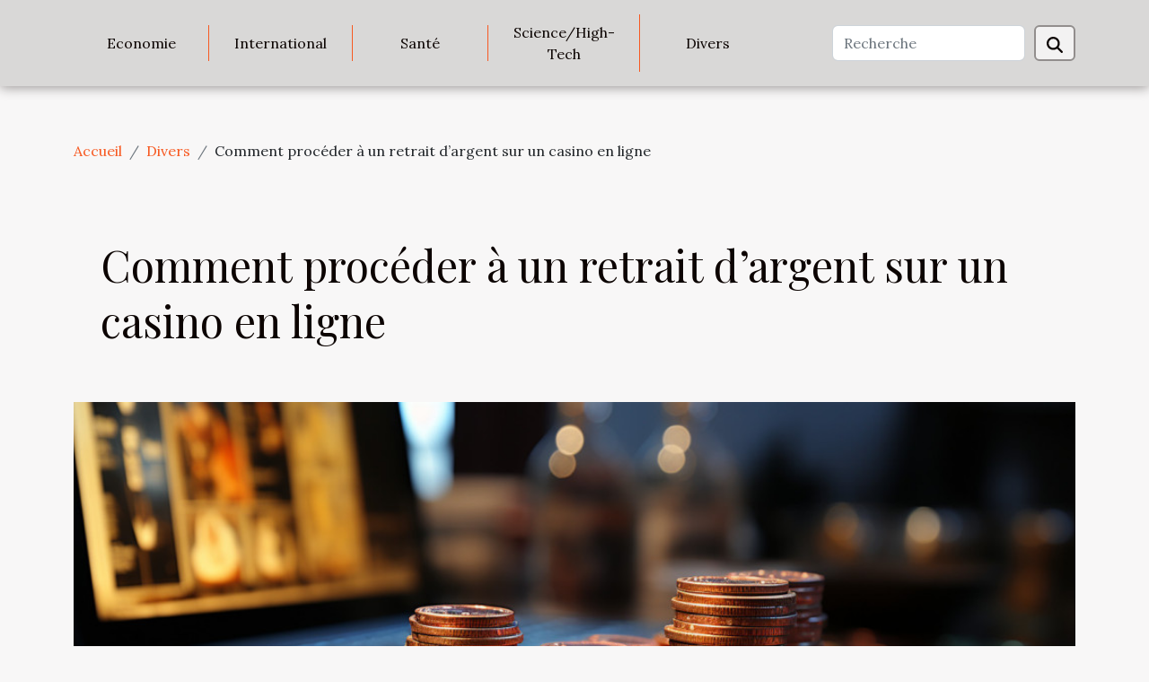

--- FILE ---
content_type: text/html; charset=UTF-8
request_url: https://www.radioonev5.com/comment-proceder-a-un-retrait-dargent-sur-un-casino-en-ligne
body_size: 10160
content:
<!DOCTYPE html>
    <html lang="fr">
<head>
    <meta charset="utf-8">
    <title>Comment procéder à un retrait d’argent sur un casino en ligne</title>
<meta name="description" content="">

<meta name="robots" content="all" />
<link rel="icon" type="image/png" href="/favicon.png" />
    <meta name="viewport" content="width=device-width, initial-scale=1">
    <link rel="stylesheet" href="/css/style2.css">
</head>
<body>
    <header>
    <div class="container-fluid d-flex justify-content-center">
        <nav class="navbar container navbar-expand-xl m-0 pt-3 pb-3">
            <div class="container-fluid">
                <button class="navbar-toggler" type="button" data-bs-toggle="collapse" data-bs-target="#navbarSupportedContent" aria-controls="navbarSupportedContent" aria-expanded="false" aria-label="Toggle navigation">
                    <svg xmlns="http://www.w3.org/2000/svg" fill="currentColor" class="bi bi-list" viewBox="0 0 16 16">
                        <path fill-rule="evenodd" d="M2.5 12a.5.5 0 0 1 .5-.5h10a.5.5 0 0 1 0 1H3a.5.5 0 0 1-.5-.5m0-4a.5.5 0 0 1 .5-.5h10a.5.5 0 0 1 0 1H3a.5.5 0 0 1-.5-.5m0-4a.5.5 0 0 1 .5-.5h10a.5.5 0 0 1 0 1H3a.5.5 0 0 1-.5-.5"></path>
                    </svg>
                </button>
                <div class="collapse navbar-collapse" id="navbarSupportedContent">
                    <ul class="navbar-nav">
                                                    <li class="nav-item">
    <a href="/economie" class="nav-link">Economie</a>
    </li>
                                    <li class="nav-item">
    <a href="/international" class="nav-link">International</a>
    </li>
                                    <li class="nav-item">
    <a href="/sante" class="nav-link">Santé</a>
    </li>
                                    <li class="nav-item">
    <a href="/sciencehigh-tech" class="nav-link">Science/High-Tech</a>
    </li>
                                    <li class="nav-item">
    <a href="/divers" class="nav-link">Divers</a>
    </li>
                            </ul>
                    <form class="d-flex" role="search" method="get" action="/search">
    <input type="search" class="form-control"  name="q" placeholder="Recherche" aria-label="Recherche"  pattern=".*\S.*" required>
    <button type="submit" class="btn">
        <svg xmlns="http://www.w3.org/2000/svg" width="18px" height="18px" fill="currentColor" viewBox="0 0 512 512">
                    <path d="M416 208c0 45.9-14.9 88.3-40 122.7L502.6 457.4c12.5 12.5 12.5 32.8 0 45.3s-32.8 12.5-45.3 0L330.7 376c-34.4 25.2-76.8 40-122.7 40C93.1 416 0 322.9 0 208S93.1 0 208 0S416 93.1 416 208zM208 352a144 144 0 1 0 0-288 144 144 0 1 0 0 288z"/>
                </svg>
    </button>
</form>
                </div>
            </div>
        </nav>
    </div>
</header>
<div class="container">
        <nav aria-label="breadcrumb"
               style="--bs-breadcrumb-divider: '/';" >
            <ol class="breadcrumb">
                <li class="breadcrumb-item"><a href="/">Accueil</a></li>
                                    <li class="breadcrumb-item  active ">
                        <a href="/divers" title="Divers">Divers</a>                    </li>
                                <li class="breadcrumb-item">
                    Comment procéder à un retrait d’argent sur un casino en ligne                </li>
            </ol>
        </nav>
    </div>
<div class="container-fluid">
    <main class="container sidebar-right mt-2">
        <div class="row">
            <div>

                                    <h1>
                        Comment procéder à un retrait d’argent sur un casino en ligne                    </h1>
                
                    <img class="img-fluid" src="/images/comment-proceder-a-un-retrait-dargent-sur-un-casino-en-ligne.jpeg" alt="Comment procéder à un retrait d’argent sur un casino en ligne">            </div>
            <div class="col-md-9 order-1 order-md-2 col-12 main">
                                <article class="container main" ><details  open >
                    <summary>Sommaire</summary>
        
                                    <ol>
                                        <li>
                        <a href="javascript:;" onclick="document.querySelector('#anchor_0').scrollIntoView();">Effectuer des retraits via PayPal</a>
                    </li>
                                                                                    <li>
                        <a href="javascript:;" onclick="document.querySelector('#anchor_1').scrollIntoView();">À votre disposition, la cryptomonnaie bitcoin</a>
                    </li>
                                                                                    <li>
                        <a href="javascript:;" onclick="document.querySelector('#anchor_2').scrollIntoView();">Vous avez aussi Neteller</a>
                    </li>
                                                                                    <li>
                        <a href="javascript:;" onclick="document.querySelector('#anchor_3').scrollIntoView();">Vous pouvez recourir aussi directement aux transactions banquières</a>
                    </li>
                                                            </ol>
                        </details>

                    <div><p style="text-align:justify">Les casinos en ligne, de nos jours, offre plusieurs moyens pour effectuer vos transactions financières afin de profiter pleinement de votre agent. Mais quels sont les différents moyens qu’offrent les casinos en ligne pour que vous puissiez effectuer vos retraits de gains. Retrouver dans cet article quelques moyens sûrs pour vos retraits d’argent des casinos en ligne.</p>
<h2 id="anchor_0" style="text-align:justify">Effectuer des retraits via PayPal</h2>
<p style="text-align:justify">Il vous est possible avec le développement du numérique de nos jours d’effectuer vos différentes transactions financières en ligne. Pour en savoir plus sur ces différents moyens à votre disposition, <a href="https://www.videogameslive.fr/">cliquez ici maintenant</a>. En effet, l’un de ses moyens fiable et rapide est PayPal, ce moyen de transactions vous permet d’effectuer des retraits d’une valeur importante des casinos. Ce moyen est tellement fiable que vous l’avez sur toutes les plateformes financières en ligne et vous offre plusieurs avantages qui ne sont pas désagréables.</p>
<h2 id="anchor_1" style="text-align:justify">À votre disposition, la cryptomonnaie bitcoin</h2>
<p style="text-align:justify">Nouvellement, créer il y a quelques années, le bitcoin est une monnaie numérique utilisée dans plusieurs pays du monde. Cette monnaie virtuelle est aussi utilisée par les casinos pour opérer les différentes transactions de retrait ou de dépôt de fonds. Avec cette monnaie, vous pouvez effectuer vos retraits en un clin d’œil. De plus depuis sa création, le bitcoin ne cesse de prendre de la valeur et est de plus en plus retrouvé dans les transactions financières en ligne.</p>
<h2 id="anchor_2" style="text-align:justify">Vous avez aussi Neteller</h2>
<p style="text-align:justify">Ce moyen de retrait est un portefeuille numérique crée pour les joueurs de jeu en ligne comme ceux des casinos. Ce portefeuille est aussi très utilisé à autre de sa sécurité hautement développée et la rapidité dont elle fait preuve. C’est un moyen de transaction qui est bien noté par les utilisateurs.</p>
<h2 id="anchor_3" style="text-align:justify">Vous pouvez recourir aussi directement aux transactions banquières</h2>
<p style="text-align:justify">En fin, un moyen très sûr, mais présentant un délai de traitement un peu long est les virements bancaires. Cette méthode classique de gérer son argent est aussi disponible pour effectuer vos retraits des casinos pour directement vos comptes bancaires. Mais vous devriez patienter sur quelque jour que la transaction soit opérée.</p><div>                    <fieldset><time datetime="2022-09-14 12:40:10">Mercredi 14 septembre 2022 12:40</time>                        <ul>
                    <li><a href="https://www.facebook.com/sharer.php?u=https://www.radioonev5.com/comment-proceder-a-un-retrait-dargent-sur-un-casino-en-ligne" rel="nofollow" target="_blank"><i class="social-facebook"></i></a></li>
                    <li><a href="https://twitter.com/share?url=https://www.radioonev5.com/comment-proceder-a-un-retrait-dargent-sur-un-casino-en-ligne&amp;text=Comment procéder à un retrait d’argent sur un casino en ligne" rel="nofollow" target="_blank"><i class="social-twitter"></i></a></li>
                    <li><a href="https://www.linkedin.com/shareArticle?url=https://www.radioonev5.com/comment-proceder-a-un-retrait-dargent-sur-un-casino-en-ligne&amp;title=Comment procéder à un retrait d’argent sur un casino en ligne" rel="nofollow" target="_blank"><i class="social-linkedin"></i></a></li>
            </ul></fieldset></article>
            </div>
            <aside class="col-md-3 order-2 order-md-2 col-12 aside-right">
                <div class="list-flat-img">
                    <h2>Nouveau</h2>                            <section>

                    <figure><a href="/comment-une-verification-efficace-dadresse-e-mail-peut-transformer-votre-marketing" title="Comment une vérification efficace d&#039;adresse e-mail peut transformer votre marketing"><img class="d-block w-100" src="/images/comment-une-verification-efficace-dadresse-e-mail-peut-transformer-votre-marketing.jpeg" alt="Comment une vérification efficace d&#039;adresse e-mail peut transformer votre marketing"></a></figure>                    
                    <div>
                        <h3><a href="/comment-une-verification-efficace-dadresse-e-mail-peut-transformer-votre-marketing" title="Comment une vérification efficace d&#039;adresse e-mail peut transformer votre marketing">Comment une vérification efficace d'adresse e-mail peut transformer votre marketing</a></h3>                        <div>
Dans un monde numérique en constante évolution, l'optimisation des stratégies de marketing est...</div>                    </div>
                </section>
                            <section>

                    <figure><a href="/les-tendances-actuelles-des-cadeaux-automobiles-et-comment-choisir-le-meilleur" title="Les tendances actuelles des cadeaux automobiles et comment choisir le meilleur"><img class="d-block w-100" src="/images/les-tendances-actuelles-des-cadeaux-automobiles-et-comment-choisir-le-meilleur.jpeg" alt="Les tendances actuelles des cadeaux automobiles et comment choisir le meilleur"></a></figure>                    
                    <div>
                        <h3><a href="/les-tendances-actuelles-des-cadeaux-automobiles-et-comment-choisir-le-meilleur" title="Les tendances actuelles des cadeaux automobiles et comment choisir le meilleur">Les tendances actuelles des cadeaux automobiles et comment choisir le meilleur</a></h3>                        <div>
Dans l'univers en constante évolution des accessoires automobiles, s'orienter vers le cadeau...</div>                    </div>
                </section>
                            <section>

                    <figure><a href="/decouverte-des-technologies-avancees-en-matiere-de-gants-de-protection" title="Découverte des technologies avancées en matière de gants de protection"><img class="d-block w-100" src="/images/decouverte-des-technologies-avancees-en-matiere-de-gants-de-protection.jpg" alt="Découverte des technologies avancées en matière de gants de protection"></a></figure>                    
                    <div>
                        <h3><a href="/decouverte-des-technologies-avancees-en-matiere-de-gants-de-protection" title="Découverte des technologies avancées en matière de gants de protection">Découverte des technologies avancées en matière de gants de protection</a></h3>                        <div>
La protection des mains est un enjeu majeur dans de nombreux secteurs professionnels. Avec...</div>                    </div>
                </section>
                            <section>

                    <figure><a href="/comment-choisir-le-bon-programme-de-formation-wordpress-pour-votre-entreprise" title="Comment choisir le bon programme de formation WordPress pour votre entreprise"><img class="d-block w-100" src="/images/comment-choisir-le-bon-programme-de-formation-wordpress-pour-votre-entreprise.jpg" alt="Comment choisir le bon programme de formation WordPress pour votre entreprise"></a></figure>                    
                    <div>
                        <h3><a href="/comment-choisir-le-bon-programme-de-formation-wordpress-pour-votre-entreprise" title="Comment choisir le bon programme de formation WordPress pour votre entreprise">Comment choisir le bon programme de formation WordPress pour votre entreprise</a></h3>                        <div>
Choisir le bon programme de formation WordPress pour votre entreprise est un jalon décisif dans...</div>                    </div>
                </section>
                                    </div>
            </aside>
        </div>

        <section class="column-2">

        <div class="container">
            <h2>Sur le même sujet</h2>            <div class="row">
                                    <div class="col-12 col-md-6 col-lg-6">
                        <figure><a href="/les-tendances-actuelles-des-cadeaux-automobiles-et-comment-choisir-le-meilleur" title="Les tendances actuelles des cadeaux automobiles et comment choisir le meilleur"><img class="img-fluid" src="/images/les-tendances-actuelles-des-cadeaux-automobiles-et-comment-choisir-le-meilleur.jpeg" alt="Les tendances actuelles des cadeaux automobiles et comment choisir le meilleur"></a></figure><figcaption>Les tendances actuelles des cadeaux automobiles et comment choisir le meilleur</figcaption>                        <div>
                            <h3><a href="/les-tendances-actuelles-des-cadeaux-automobiles-et-comment-choisir-le-meilleur" title="Les tendances actuelles des cadeaux automobiles et comment choisir le meilleur">Les tendances actuelles des cadeaux automobiles et comment choisir le meilleur</a></h3>                        </div>
                                                <time datetime="2025-02-18 09:28:03">Mardi 18 février 2025 09:28</time>
                        <div>
Dans l'univers en constante évolution des accessoires automobiles, s'orienter vers le cadeau parfait peut s'apparenter à une quête dans un labyrinthe de nouveautés et de fonctionnalités. Que ce soit pour gâter un passionné de la conduite ou simplement pour ajouter une touche pratique à...</div>                                            </div>

                                                        <div class="col-12 col-md-6 col-lg-6">
                        <figure><a href="/strategies-pour-une-campagne-de-montgolfiere-publicitaire-reussie-pendant-les-festivals" title="Stratégies pour une campagne de montgolfière publicitaire réussie pendant les festivals"><img class="img-fluid" src="/images/strategies-pour-une-campagne-de-montgolfiere-publicitaire-reussie-pendant-les-festivals.jpg" alt="Stratégies pour une campagne de montgolfière publicitaire réussie pendant les festivals"></a></figure><figcaption>Stratégies pour une campagne de montgolfière publicitaire réussie pendant les festivals</figcaption>                        <div>
                            <h3><a href="/strategies-pour-une-campagne-de-montgolfiere-publicitaire-reussie-pendant-les-festivals" title="Stratégies pour une campagne de montgolfière publicitaire réussie pendant les festivals">Stratégies pour une campagne de montgolfière publicitaire réussie pendant les festivals</a></h3>                        </div>
                                                <time datetime="2024-04-30 00:10:06">Mardi 30 avril 2024 00:10</time>
                        <div>
La montgolfière, avec sa majestueuse présence dans le ciel, offre un canevas volant unique pour la publicité. Lors des festivals, où le ciel se pare de mille couleurs et les regards se tournent vers l'azur, une campagne de montgolfière publicitaire peut captiver l'audience de manière spectaculaire...</div>                                            </div>

                                </div>
            <div class="row">
                                                    <div class="col-12 col-md-6 col-lg-6">
                        <figure><a href="/les-erreurs-a-eviter-lors-de-la-mise-en-place-dune-campagne-de-ballons-publicitaires" title="Les erreurs à éviter lors de la mise en place d&#039;une campagne de ballons publicitaires"><img class="img-fluid" src="/images/les-erreurs-a-eviter-lors-de-la-mise-en-place-dune-campagne-de-ballons-publicitaires.jpg" alt="Les erreurs à éviter lors de la mise en place d&#039;une campagne de ballons publicitaires"></a></figure><figcaption>Les erreurs à éviter lors de la mise en place d'une campagne de ballons publicitaires</figcaption>                        <div>
                            <h3><a href="/les-erreurs-a-eviter-lors-de-la-mise-en-place-dune-campagne-de-ballons-publicitaires" title="Les erreurs à éviter lors de la mise en place d&#039;une campagne de ballons publicitaires">Les erreurs à éviter lors de la mise en place d'une campagne de ballons publicitaires</a></h3>                        </div>
                                                <time datetime="2024-03-31 00:04:04">Dimanche 31 mars 2024 00:04</time>
                        <div>
Dans le monde dynamique de la publicité moderne, l'innovation est la clé du succès. Les campagnes de ballons publicitaires, par leur nature spectaculaire, offrent une opportunité unique d'attirer le regard et de marquer les esprits. Néanmoins, pour que l'impact soit positif et mémorable, il est...</div>                                            </div>

                                                        <div class="col-12 col-md-6 col-lg-6">
                        <figure><a href="/la-restauration-dune-porsche-911-etapes-et-considerations-cles" title="La restauration d&#039;une Porsche 911 : étapes et considérations clés"><img class="img-fluid" src="/images/la-restauration-dune-porsche-911-etapes-et-considerations-cles.jpeg" alt="La restauration d&#039;une Porsche 911 : étapes et considérations clés"></a></figure><figcaption>La restauration d'une Porsche 911 : étapes et considérations clés</figcaption>                        <div>
                            <h3><a href="/la-restauration-dune-porsche-911-etapes-et-considerations-cles" title="La restauration d&#039;une Porsche 911 : étapes et considérations clés">La restauration d'une Porsche 911 : étapes et considérations clés</a></h3>                        </div>
                                                <time datetime="2024-02-27 00:14:05">Mardi 27 février 2024 00:14</time>
                        <div>
Lorsqu'on évoque la remise à neuf d'une icône automobile, peu de modèles suscitent autant d'enthousiasme que la mythique Porsche 911. Véritable chef-d'œuvre d'ingénierie, elle représente un symbole intemporel de performance et d'élégance. Restaurer une telle machine est un projet qui allie...</div>                                            </div>

                                </div>
            <div class="row">
                                                    <div class="col-12 col-md-6 col-lg-6">
                        <figure><a href="/decouverte-des-espaces-verts-meconnus-du-18eme-arrondissement" title="Découverte des espaces verts méconnus du 18ème arrondissement"><img class="img-fluid" src="/images/decouverte-des-espaces-verts-meconnus-du-18eme-arrondissement.jpg" alt="Découverte des espaces verts méconnus du 18ème arrondissement"></a></figure><figcaption>Découverte des espaces verts méconnus du 18ème arrondissement</figcaption>                        <div>
                            <h3><a href="/decouverte-des-espaces-verts-meconnus-du-18eme-arrondissement" title="Découverte des espaces verts méconnus du 18ème arrondissement">Découverte des espaces verts méconnus du 18ème arrondissement</a></h3>                        </div>
                                                <time datetime="2024-02-17 01:06:07">Samedi 17 février 2024 01:06</time>
                        <div>
À l'écart de l'agitation touristique et commerçante, le 18ème arrondissement de Paris cache des trésors de verdure souvent méconnus des passants pressés. Ces havres de paix offrent une échappatoire charmante et inattendue au cœur de la vie urbaine trépidante. Découvrir ces espaces verts, c'est...</div>                                            </div>

                                                        <div class="col-12 col-md-6 col-lg-6">
                        <figure><a href="/integrer-le-bois-brule-dans-les-espaces-de-vie-modernes-astuces-et-conseils" title="Intégrer le bois brûlé dans les espaces de vie modernes : astuces et conseils"><img class="img-fluid" src="/images/integrer-le-bois-brule-dans-les-espaces-de-vie-modernes-astuces-et-conseils.jpeg" alt="Intégrer le bois brûlé dans les espaces de vie modernes : astuces et conseils"></a></figure><figcaption>Intégrer le bois brûlé dans les espaces de vie modernes : astuces et conseils</figcaption>                        <div>
                            <h3><a href="/integrer-le-bois-brule-dans-les-espaces-de-vie-modernes-astuces-et-conseils" title="Intégrer le bois brûlé dans les espaces de vie modernes : astuces et conseils">Intégrer le bois brûlé dans les espaces de vie modernes : astuces et conseils</a></h3>                        </div>
                                                <time datetime="2024-02-14 09:24:22">Mercredi 14 février 2024 09:24</time>
                        <div>
L'art de fusionner la tradition et la modernité fascine depuis toujours les passionnés de décoration intérieure. Parmi les tendances émergentes, l'utilisation du bois brûlé comme élément décoratif dans les espaces de vie modernes suscite un intérêt croissant. Matériau riche d'histoire et de...</div>                                            </div>

                                </div>
            <div class="row">
                                                    <div class="col-12 col-md-6 col-lg-6">
                        <figure><a href="/levolution-de-la-scene-politique-francaise-a-lapproche-des-elections" title="L&#039;évolution de la scène politique française à l&#039;approche des élections"><img class="img-fluid" src="/images/levolution-de-la-scene-politique-francaise-a-lapproche-des-elections.jpeg" alt="L&#039;évolution de la scène politique française à l&#039;approche des élections"></a></figure><figcaption>L'évolution de la scène politique française à l'approche des élections</figcaption>                        <div>
                            <h3><a href="/levolution-de-la-scene-politique-francaise-a-lapproche-des-elections" title="L&#039;évolution de la scène politique française à l&#039;approche des élections">L'évolution de la scène politique française à l'approche des élections</a></h3>                        </div>
                                                <time datetime="2024-01-31 01:06:04">Mercredi 31 janvier 2024 01:06</time>
                        <div>
À l'orée d'une échéance électorale, la scène politique française se métamorphose avec une effervescence qui interpelle les citoyens et les observateurs internationaux. Comme les feuilles au vent d'automne, les alliances et les stratégies évoluent, révélant un paysage politique en perpétuel...</div>                                            </div>

                                                        <div class="col-12 col-md-6 col-lg-6">
                        <figure><a href="/generer-des-revenus-en-ligne-quels-sont-les-differents-moyens-a-mettre-a-contribution" title="Générer des revenus en ligne : quels sont les différents moyens à mettre à contribution ?"><img class="img-fluid" src="/images/generer-des-revenus-en-ligne-quels-sont-les-differents-moyens-a-mettre-a-contribution.jpg" alt="Générer des revenus en ligne : quels sont les différents moyens à mettre à contribution ?"></a></figure><figcaption>Générer des revenus en ligne : quels sont les différents moyens à mettre à contribution ?</figcaption>                        <div>
                            <h3><a href="/generer-des-revenus-en-ligne-quels-sont-les-differents-moyens-a-mettre-a-contribution" title="Générer des revenus en ligne : quels sont les différents moyens à mettre à contribution ?">Générer des revenus en ligne : quels sont les différents moyens à mettre à contribution ?</a></h3>                        </div>
                                                <time datetime="2023-12-05 09:12:01">Mardi 5 décembre 2023 09:12</time>
                        <div>Dans l'ère numérique actuelle, la possibilité de générer des revenus en ligne offre de nombreuses opportunités passionnantes. Que ce soit en participant à des enquêtes, en créant des vidéos attractives sur YouTube ou en vendant des produits sur des plateformes web, Internet ouvre un monde de...</div>                                            </div>

                                </div>
            <div class="row">
                                                    <div class="col-12 col-md-6 col-lg-6">
                        <figure><a href="/les-femmes-dans-lhistoire-de-lart" title="Les femmes dans l&#039;histoire de l&#039;art"><img class="img-fluid" src="/images/les-femmes-dans-lhistoire-de-lart.jpg" alt="Les femmes dans l&#039;histoire de l&#039;art"></a></figure><figcaption>Les femmes dans l'histoire de l'art</figcaption>                        <div>
                            <h3><a href="/les-femmes-dans-lhistoire-de-lart" title="Les femmes dans l&#039;histoire de l&#039;art">Les femmes dans l'histoire de l'art</a></h3>                        </div>
                                                <time datetime="2023-12-03 00:12:04">Dimanche 3 décembre 2023 00:12</time>
                        <div>
L'histoire de l'art est riche et diversifiée, cependant, l'apport crucial des femmes dans ce domaine a souvent été négligé. De l'Antiquité à l'art contemporain, les femmes artistes ont joué un rôle essentiel, bien que souvent sous-estimé, dans le façonnement de notre patrimoine culturel. Dans cet...</div>                                            </div>

                                                        <div class="col-12 col-md-6 col-lg-6">
                        <figure><a href="/les-machines-a-sous-que-savoir" title="Les machines à sous : que savoir ?"><img class="img-fluid" src="/images/les-machines-a-sous-que-savoir.jpg" alt="Les machines à sous : que savoir ?"></a></figure><figcaption>Les machines à sous : que savoir ?</figcaption>                        <div>
                            <h3><a href="/les-machines-a-sous-que-savoir" title="Les machines à sous : que savoir ?">Les machines à sous : que savoir ?</a></h3>                        </div>
                                                <time datetime="2023-10-30 13:16:23">Lundi 30 octobre 2023 13:16</time>
                        <div>Les machines à sous sont les plus connues en matiere de casino casino. Elles sont le jeu de hasard le plus populaire dans les casinos traditionnels. Aujourd’hui, ces machines représentent près de 70 % de toutes les recettes des casinos en ligne. Quel est le mode de fonctionnement de ces machines ...</div>                                            </div>

                                </div>
            <div class="row">
                                                    <div class="col-12 col-md-6 col-lg-6">
                        <figure><a href="/pourquoi-doit-on-avoir-un-coach-professionnel" title="Pourquoi doit-on avoir un coach professionnel ?"><img class="img-fluid" src="/images/pourquoi-doit-on-avoir-un-coach-professionnel.jpg" alt="Pourquoi doit-on avoir un coach professionnel ?"></a></figure><figcaption>Pourquoi doit-on avoir un coach professionnel ?</figcaption>                        <div>
                            <h3><a href="/pourquoi-doit-on-avoir-un-coach-professionnel" title="Pourquoi doit-on avoir un coach professionnel ?">Pourquoi doit-on avoir un coach professionnel ?</a></h3>                        </div>
                                                <time datetime="2023-10-30 13:16:14">Lundi 30 octobre 2023 13:16</time>
                        <div>Le coaching est connu de tous comme étant une discipline réservée uniquement aux équipes sportives dans le but de renforcer la psychologie et de veiller à une bonne condition physique des joueurs. Mais aujourd’hui, la discipline a élargi son champ d’action, sa pratique dans le cadre de gestion...</div>                                            </div>

                                                        <div class="col-12 col-md-6 col-lg-6">
                        <figure><a href="/que-faut-il-savoir-sur-le-mariag" title="Que faut-il savoir sur le mariage ?"><img class="img-fluid" src="/images/que-faut-il-savoir-sur-le-mariage.jpg" alt="Que faut-il savoir sur le mariage ?"></a></figure><figcaption>Que faut-il savoir sur le mariage ?</figcaption>                        <div>
                            <h3><a href="/que-faut-il-savoir-sur-le-mariag" title="Que faut-il savoir sur le mariage ?">Que faut-il savoir sur le mariage ?</a></h3>                        </div>
                                                <time datetime="2023-10-30 13:16:09">Lundi 30 octobre 2023 13:16</time>
                        <div>Le mariage est un lien sacré entre deux personnes. Pour sa réussite, cela nécessite une organisation parfaite, qui est d’ailleurs un mécanisme un peu difficile, très long et épuisant pour certains. L’homme et la femme qui veulent s’unir pour le meilleur et pour le pire doivent nécessairement...</div>                                            </div>

                                </div>
            <div class="row">
                                                    <div class="col-12 col-md-6 col-lg-6">
                        <figure><a href="/pourquoi-un-conseil-en-gestion-dentreprise-favorise-t-il-la-croissance-dune-pm" title="Pourquoi un conseil en gestion d’entreprise favorise-t-il la croissance d’une PME ?"><img class="img-fluid" src="/images/pourquoi-un-conseil-en-gestion-dentreprise-favorise-t-il-la-croissance-dune-pme.jpeg" alt="Pourquoi un conseil en gestion d’entreprise favorise-t-il la croissance d’une PME ?"></a></figure><figcaption>Pourquoi un conseil en gestion d’entreprise favorise-t-il la croissance d’une PME ?</figcaption>                        <div>
                            <h3><a href="/pourquoi-un-conseil-en-gestion-dentreprise-favorise-t-il-la-croissance-dune-pm" title="Pourquoi un conseil en gestion d’entreprise favorise-t-il la croissance d’une PME ?">Pourquoi un conseil en gestion d’entreprise favorise-t-il la croissance d’une PME ?</a></h3>                        </div>
                                                <time datetime="2023-10-30 13:16:07">Lundi 30 octobre 2023 13:16</time>
                        <div>Si nous partons du principe que l’objectif principal de toute PME est de connaître une croissance progressive, ce qui lui permet d’augmenter ses bénéfices et de bénéficier d’une meilleure santé économique, embaucher un cabinet de conseil en gestion d’entreprise (conseil aux entreprises) est...</div>                                            </div>

                                                        <div class="col-12 col-md-6 col-lg-6">
                        <figure><a href="/quels-sont-les-types-de-sieges-auto-pour-enfant-et-combien-ils-coutent" title="Quels sont les types de sièges auto pour enfant et combien ils coûtent ?"><img class="img-fluid" src="/images/quels-sont-les-types-de-sieges-auto-pour-enfant-et-combien-ils-coutent.jpeg" alt="Quels sont les types de sièges auto pour enfant et combien ils coûtent ?"></a></figure><figcaption>Quels sont les types de sièges auto pour enfant et combien ils coûtent ?</figcaption>                        <div>
                            <h3><a href="/quels-sont-les-types-de-sieges-auto-pour-enfant-et-combien-ils-coutent" title="Quels sont les types de sièges auto pour enfant et combien ils coûtent ?">Quels sont les types de sièges auto pour enfant et combien ils coûtent ?</a></h3>                        </div>
                                                <time datetime="2023-10-30 13:16:06">Lundi 30 octobre 2023 13:16</time>
                        <div>En France, si vous désirez vous déplacer avec votre enfant de moins de 10 ans, en voiture, les règles de sécurité prescrivent l’usage d’un siège auto pour enfant. Pour effectuer l’achat d’un siège auto, il convient de prendre en compte un certain nombre de critères afin d’opérer un choix optimal...</div>                                            </div>

                                </div>
            <div class="row">
                                                    <div class="col-12 col-md-6 col-lg-6">
                        <figure><a href="/pourquoi-consulter-multi-hardware-pour-vos-achats-de-materiels-high-tech" title="Pourquoi consulter Multi-Hardware pour vos achats de matériels high-tech ?"><img class="img-fluid" src="/images/pourquoi-consulter-multi-hardware-pour-vos-achats-de-materiels-high-tech.jpeg" alt="Pourquoi consulter Multi-Hardware pour vos achats de matériels high-tech ?"></a></figure><figcaption>Pourquoi consulter Multi-Hardware pour vos achats de matériels high-tech ?</figcaption>                        <div>
                            <h3><a href="/pourquoi-consulter-multi-hardware-pour-vos-achats-de-materiels-high-tech" title="Pourquoi consulter Multi-Hardware pour vos achats de matériels high-tech ?">Pourquoi consulter Multi-Hardware pour vos achats de matériels high-tech ?</a></h3>                        </div>
                                                <time datetime="2023-10-30 13:16:05">Lundi 30 octobre 2023 13:16</time>
                        <div>La réussite d’un projet dépend des outils qu’on utilise dans celui-ci. De la même façon, si vous voulez faire un travail de qualité, vous devez vous munir des outils techniques qui vous le permettent. Qui que vous soyez, quoi que vous fassiez au 21e siècle, les outils techniques vous sont...</div>                                            </div>

                                                        <div class="col-12 col-md-6 col-lg-6">
                        <figure><a href="/e-cigarette-une-invention-inoffensiv" title="E-cigarette : une invention inoffensive ?"><img class="img-fluid" src="/images/e-cigarette-une-invention-inoffensive.jpeg" alt="E-cigarette : une invention inoffensive ?"></a></figure><figcaption>E-cigarette : une invention inoffensive ?</figcaption>                        <div>
                            <h3><a href="/e-cigarette-une-invention-inoffensiv" title="E-cigarette : une invention inoffensive ?">E-cigarette : une invention inoffensive ?</a></h3>                        </div>
                                                <time datetime="2023-10-30 13:15:57">Lundi 30 octobre 2023 13:15</time>
                        <div>Les e-cigarettes sont des appareils à piles utilisés pour inhaler une vapeur qui contient généralement mais pas toujours de la nicotine, des arômes et d’autres produits chimiques. Dans de nombreuses cigarettes électroniques, le bip active l’élément chauffant alimenté par batterie qui vaporise le...</div>                                            </div>

                                </div>
            <div class="row">
                                                    <div class="col-12 col-md-6 col-lg-6">
                        <figure><a href="/comment-faire-le-choix-le-meilleur-god" title="Comment faire le choix le meilleur Gode ?"><img class="img-fluid" src="/nophoto.png" alt="Comment faire le choix le meilleur Gode ?"></a></figure><figcaption>Comment faire le choix le meilleur Gode ?</figcaption>                        <div>
                            <h3><a href="/comment-faire-le-choix-le-meilleur-god" title="Comment faire le choix le meilleur Gode ?">Comment faire le choix le meilleur Gode ?</a></h3>                        </div>
                                                <time datetime="2023-10-30 13:15:56">Lundi 30 octobre 2023 13:15</time>
                        <div>Pour répondre convenablement aux besoins de votre corps sur le plan sexuel, il vous faut adopter plusieurs méthodes. Parmi celles-ci existe l’usage des sextoys à travers l’utilisation des godes. L’achat de ces globes nécessite la maitrise des critères de choix que vous propose cette production...</div>                                            </div>

                                                        <div class="col-12 col-md-6 col-lg-6">
                        <figure><a href="/que-faut-il-savoir-du-corset-minceur" title="Que faut-il savoir du corset minceur ?"><img class="img-fluid" src="/images/que-faut-il-savoir-du-corset-minceur.jpg" alt="Que faut-il savoir du corset minceur ?"></a></figure><figcaption>Que faut-il savoir du corset minceur ?</figcaption>                        <div>
                            <h3><a href="/que-faut-il-savoir-du-corset-minceur" title="Que faut-il savoir du corset minceur ?">Que faut-il savoir du corset minceur ?</a></h3>                        </div>
                                                <time datetime="2023-10-30 13:15:54">Lundi 30 octobre 2023 13:15</time>
                        <div>Bien qu’il soit qu’un simple vêtement, le corset minceur est considéré comme une chirurgie sans opération chirurgicale. Car cet appareil joue un rôle primordial dans la réduction et la perte du poids. Cette documentation expose les avantages du corset minceur.
&nbsp;

Le corset minceur : un...</div>                                            </div>

                                </div>
            <div class="row">
                                                    <div class="col-12 col-md-6 col-lg-6">
                        <figure><a href="/un-garcon-timide-vous-aime-en-cachette-comment-le-demasquer" title="Un garçon timide vous aime en cachette : comment le démasquer ?"><img class="img-fluid" src="/images/un-garcon-timide-vous-aime-en-cachette-comment-le-demasquer.jpeg" alt="Un garçon timide vous aime en cachette : comment le démasquer ?"></a></figure><figcaption>Un garçon timide vous aime en cachette : comment le démasquer ?</figcaption>                        <div>
                            <h3><a href="/un-garcon-timide-vous-aime-en-cachette-comment-le-demasquer" title="Un garçon timide vous aime en cachette : comment le démasquer ?">Un garçon timide vous aime en cachette : comment le démasquer ?</a></h3>                        </div>
                                                <time datetime="2023-10-30 13:15:52">Lundi 30 octobre 2023 13:15</time>
                        <div>Toutes les femmes désirent savoir si un homme les aime en secret. Mais ce n’est pas souvent facile de le savoir puisque les hommes en général ne révèlent pas leur vrai sentiment. La mission devient encore plus compliquée lorsqu’il s’agit d’un homme timide. Mais il existe des moyens de le savoir à...</div>                                            </div>

                                                        <div class="col-12 col-md-6 col-lg-6">
                        <figure><a href="/comment-connaitre-le-prix-dun-bien-immobilier-dans-votre-commun" title="Comment connaitre le prix d’un bien immobilier dans votre commune ?"><img class="img-fluid" src="/images/comment-connaitre-le-prix-dun-bien-immobilier-dans-votre-commune.jpeg" alt="Comment connaitre le prix d’un bien immobilier dans votre commune ?"></a></figure><figcaption>Comment connaitre le prix d’un bien immobilier dans votre commune ?</figcaption>                        <div>
                            <h3><a href="/comment-connaitre-le-prix-dun-bien-immobilier-dans-votre-commun" title="Comment connaitre le prix d’un bien immobilier dans votre commune ?">Comment connaitre le prix d’un bien immobilier dans votre commune ?</a></h3>                        </div>
                                                <time datetime="2023-10-30 13:15:50">Lundi 30 octobre 2023 13:15</time>
                        <div>Pour l’achat ou la cession d’un bien immobilier, il est nécessaire de connaitre la fourchette de prix approprié de la zone voulue avant toute démarche. Cependant, vous devez savoir que les prix des biens immobiliers divers en fonction de chaque zone. Vous désirez connaitre le prix d’un bien...</div>                                            </div>

                                </div>
            <div class="row">
                                                    <div class="col-12 col-md-6 col-lg-6">
                        <figure><a href="/le-chauffage-au-bois-pourquoi-le-choisir" title="Le chauffage au bois : pourquoi le choisir ?"><img class="img-fluid" src="/images/le-chauffage-au-bois-pourquoi-le-choisir.jpg" alt="Le chauffage au bois : pourquoi le choisir ?"></a></figure><figcaption>Le chauffage au bois : pourquoi le choisir ?</figcaption>                        <div>
                            <h3><a href="/le-chauffage-au-bois-pourquoi-le-choisir" title="Le chauffage au bois : pourquoi le choisir ?">Le chauffage au bois : pourquoi le choisir ?</a></h3>                        </div>
                                                <time datetime="2023-10-30 13:15:49">Lundi 30 octobre 2023 13:15</time>
                        <div>L’utilité du bois n’est plus à démontrer dans la vie de l’homme. C’est grâce à eux que les mobiliers, les objets d’art et bien d’autres choses en bois sont conçus. Outre ces utilités, ils nous aident à cuisiner de bon repas. Mais vous pouvez vous demander pourquoi préférer ce type de chauffage au...</div>                                            </div>

                                                        <div class="col-12 col-md-6 col-lg-6">
                        <figure><a href="/lentreprise-axido-parlons-en" title="L’entreprise Axido : parlons-en !"><img class="img-fluid" src="/images/lentreprise-axido-parlons-en.jpeg" alt="L’entreprise Axido : parlons-en !"></a></figure><figcaption>L’entreprise Axido : parlons-en !</figcaption>                        <div>
                            <h3><a href="/lentreprise-axido-parlons-en" title="L’entreprise Axido : parlons-en !">L’entreprise Axido : parlons-en !</a></h3>                        </div>
                                                <time datetime="2023-10-30 13:15:46">Lundi 30 octobre 2023 13:15</time>
                        <div>Lorsqu’on fait le tour des petites et moyennes entreprises, on constate que l’utilisation des ordinateurs et du système informatique est régulière. Cela signifie que toutes les petites et moyennes entreprises s’emploient à se développer. Et dans ce sillage, il faut aussi penser à bien entretenir...</div>                                            </div>

                                </div>
            <div class="row">
                                                    <div class="col-12 col-md-6 col-lg-6">
                        <figure><a href="/les-climatiseurs-avez-vous-deja-pense-aux-silencieux-et-deplacable" title="Les climatiseurs : avez-vous déjà pensé aux silencieux et déplaçable ?"><img class="img-fluid" src="/images/les-climatiseurs-avez-vous-deja-pense-aux-silencieux-et-deplacable.jpeg" alt="Les climatiseurs : avez-vous déjà pensé aux silencieux et déplaçable ?"></a></figure><figcaption>Les climatiseurs : avez-vous déjà pensé aux silencieux et déplaçable ?</figcaption>                        <div>
                            <h3><a href="/les-climatiseurs-avez-vous-deja-pense-aux-silencieux-et-deplacable" title="Les climatiseurs : avez-vous déjà pensé aux silencieux et déplaçable ?">Les climatiseurs : avez-vous déjà pensé aux silencieux et déplaçable ?</a></h3>                        </div>
                                                <time datetime="2023-10-30 13:15:43">Lundi 30 octobre 2023 13:15</time>
                        <div>Il n’est plus à rappeler les nombreuses avancées technologiques qui s’affichent sur le marché aujourd’hui. En ce qui concerne la décoration et la ventilation, les savants ont apparemment juré de ne se reposer qu’après leur mort. Alors il est noté sur le marché tout dernièrement un climatiseur très...</div>                                            </div>

                                                        <div class="col-12 col-md-6 col-lg-6">
                        <figure><a href="/quels-sont-les-avantages-de-faire-appel-a-une-agence-specialisee-pour-obtenir-votre-carte-grise" title="Quels sont les avantages de faire appel à une agence spécialisée pour obtenir votre carte grise ?"><img class="img-fluid" src="/images/quels-sont-les-avantages-de-faire-appel-a-une-agence-specialisee-pour-obtenir-votre-carte-grise.jpeg" alt="Quels sont les avantages de faire appel à une agence spécialisée pour obtenir votre carte grise ?"></a></figure><figcaption>Quels sont les avantages de faire appel à une agence spécialisée pour obtenir votre carte grise ?</figcaption>                        <div>
                            <h3><a href="/quels-sont-les-avantages-de-faire-appel-a-une-agence-specialisee-pour-obtenir-votre-carte-grise" title="Quels sont les avantages de faire appel à une agence spécialisée pour obtenir votre carte grise ?">Quels sont les avantages de faire appel à une agence spécialisée pour obtenir votre carte grise ?</a></h3>                        </div>
                                                <time datetime="2023-06-26 09:54:03">Lundi 26 juin 2023 09:54</time>
                        <div>L’obtention d'une carte grise peut être une démarche administrative complexe et fastidieuse. C’est en raison de cela que de nombreux propriétaires de voitures font appel à des agences spécialisées pour les aider dans cette procédure. Dans cet article, vous découvrirez les avantages de faire appel...</div>                                            </div>

                                </div>
            <div class="row">
                                                    <div class="col-12 col-md-6 col-lg-6">
                        <figure><a href="/pourquoi-et-comment-utiliser-le-pot-7-guerison" title="Pourquoi et comment utiliser le pot 7 guérison ?"><img class="img-fluid" src="/images/pourquoi-et-comment-utiliser-le-pot-7-guerison.jpeg" alt="Pourquoi et comment utiliser le pot 7 guérison ?"></a></figure><figcaption>Pourquoi et comment utiliser le pot 7 guérison ?</figcaption>                        <div>
                            <h3><a href="/pourquoi-et-comment-utiliser-le-pot-7-guerison" title="Pourquoi et comment utiliser le pot 7 guérison ?">Pourquoi et comment utiliser le pot 7 guérison ?</a></h3>                        </div>
                                                <time datetime="2023-06-11 12:42:01">Dimanche 11 juin 2023 12:42</time>
                        <div>Le pot 7 guérison est un mélange de nombreux ingrédients&nbsp;ou un superaliment&nbsp;permettant de soulager une variété de maux. Chaque ingrédient de ce pot est connu pour ses effets bénéfiques sur le corps. Vous avez donc des analgésiques naturels, des anti-inflammatoires ou d’autres ingrédients...</div>                                            </div>

                                        <div class="col-12 col-md-6 col-lg-6 empty"></div>
                                            </div>
        </div>
        
    </section>

                

                    </main>
</div>
<footer>
    <div class="container-fluid">
        <div class="container">
            <div class="row">
                <div class="col-12 col-lg-4">
                    <div class="row">
                        <section>
            <div>
                <h3><a href="/economie" title="Economie">Economie</a></h3>                            </div>
        </section>
            <section>
            <div>
                <h3><a href="/international" title="International">International</a></h3>                            </div>
        </section>
            <section>
            <div>
                <h3><a href="/sante" title="Santé">Santé</a></h3>                            </div>
        </section>
            <section>
            <div>
                <h3><a href="/sciencehigh-tech" title="Science/High-Tech">Science/High-Tech</a></h3>                            </div>
        </section>
            <section>
            <div>
                <h3><a href="/divers" title="Divers">Divers</a></h3>                            </div>
        </section>
                            </div>
                                    </div>
                <div class="col-12 col-lg-4">
                    <form class="d-flex" role="search" method="get" action="/search">
    <input type="search" class="form-control"  name="q" placeholder="Recherche" aria-label="Recherche"  pattern=".*\S.*" required>
    <button type="submit" class="btn">
        <svg xmlns="http://www.w3.org/2000/svg" width="18px" height="18px" fill="currentColor" viewBox="0 0 512 512">
                    <path d="M416 208c0 45.9-14.9 88.3-40 122.7L502.6 457.4c12.5 12.5 12.5 32.8 0 45.3s-32.8 12.5-45.3 0L330.7 376c-34.4 25.2-76.8 40-122.7 40C93.1 416 0 322.9 0 208S93.1 0 208 0S416 93.1 416 208zM208 352a144 144 0 1 0 0-288 144 144 0 1 0 0 288z"/>
                </svg>
    </button>
</form>
                </div>
            </div>
        </div>
    </div>
    <div class="container-fluid">
        <div class="row">
            © www.radioonev5.com
   
    </div>
    </div>
</footer>

    <script src="https://cdn.jsdelivr.net/npm/bootstrap@5.0.2/dist/js/bootstrap.bundle.min.js" integrity="sha384-MrcW6ZMFYlzcLA8Nl+NtUVF0sA7MsXsP1UyJoMp4YLEuNSfAP+JcXn/tWtIaxVXM" crossorigin="anonymous"></script>
    </body>
</html>
